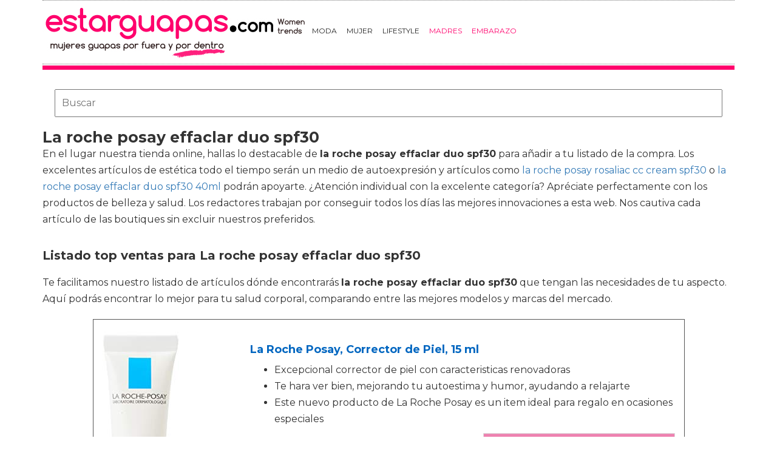

--- FILE ---
content_type: text/html; charset=utf-8
request_url: https://www.estarguapas.com/belleza/la-roche-posay-effaclar-duo-spf30/
body_size: 9880
content:

<!DOCTYPE html>
<html lang="es">
    <head>
        <link rel="icon" type="image/png" href="/static/img/favicon.ico">
        <meta charset="utf-8">
        <title>Comprar la roche posay effaclar duo spf30 🥇 【 desde 13.75 € 】 | Estarguapas</title>
        <meta name="geo.region" content="">
        <meta name="theme-color" content="#3c3c3c">
        
        <link href='https://fonts.googleapis.com/css?family=Montserrat:400,700' rel='stylesheet' type='text/css'>
        <link rel="stylesheet" href="https://maxcdn.bootstrapcdn.com/bootstrap/3.3.5/css/bootstrap.min.css" integrity="sha512-dTfge/zgoMYpP7QbHy4gWMEGsbsdZeCXz7irItjcC3sPUFtf0kuFbDz/ixG7ArTxmDjLXDmezHubeNikyKGVyQ==" crossorigin="anonymous">
        <link rel="stylesheet" type="text/css" href="/static/css/base.css?v=3.9">
        <meta content="width=device-width, minimum-scale=1, maximum-scale=1" name="viewport">
        <meta name="format-detection" content="telephone=no">
        
        
        
        
        
  <link rel="stylesheet" type="text/css" href="/static/css/anews.css?v=3.9">
  <meta name="Description" content="">
  <meta name="Keywords" content="">
  
  <script type='application/ld+json'>[{"@context":"https://schema.org","@type":"BreadcrumbList","itemListElement":[{"@type":"ListItem","position":1,"name":"🔴 Revista Mujeres","item":"https://www.estarguapas.com/"},{"@type":"ListItem","position":2,"name":"🔴 Productos de belleza","item":"https://www.estarguapas.com/belleza/"},{"@type":"ListItem","position":3,"name":"🔴 La roche posay effaclar duo spf30","item":"https://www.estarguapas.com/belleza/la-roche-posay-effaclar-duo-spf30/"}]}]</script>

        <script>
           (function(i,s,o,g,r,a,m){i['GoogleAnalyticsObject']=r;i[r]=i[r]||function(){
           (i[r].q=i[r].q||[]).push(arguments)},i[r].l=1*new Date();a=s.createElement(o),
           m=s.getElementsByTagName(o)[0];a.async=1;a.src=g;m.parentNode.insertBefore(a,m)
           })(window,document,'script','//www.google-analytics.com/analytics.js','ga');
         
           ga('create', 'UA-18697816-5', 'auto');
           ga('require', 'displayfeatures');
           ga('send', 'pageview');
        </script>

        <!-- Google Tag Manager -->
        <script>(function(w,d,s,l,i){w[l]=w[l]||[];w[l].push({'gtm.start':
        new Date().getTime(),event:'gtm.js'});var f=d.getElementsByTagName(s)[0],
        j=d.createElement(s),dl=l!='dataLayer'?'&l='+l:'';j.async=true;j.src=
        'https://www.googletagmanager.com/gtm.js?id='+i+dl;f.parentNode.insertBefore(j,f);
        })(window,document,'script','dataLayer','GTM-W234BN');</script>
        <!-- End Google Tag Manager -->



        <link rel="manifest" href="/static/manifest.json">
        <script src="https://ajax.googleapis.com/ajax/libs/jquery/3.2.1/jquery.min.js"></script>

    </head>
    <body >
      <!-- Google Tag Manager (noscript) -->
      <noscript><iframe src="https://www.googletagmanager.com/ns.html?id=GTM-W234BN"
      height="0" width="0" style="display:none;visibility:hidden"></iframe></noscript>
      <!-- End Google Tag Manager (noscript) -->
    
    <div id="Skin-Antevenio">
      <div class="container">
        <div id="general">
            <div id="header">
            
                
                <nav class="navbar navbar-default">
                  <div class="container-fluid">
                    <div class="logobrand">
                       <a class="navbar-brand" href="/">
                        <img loading="lazy" class="imglogo" src="/static/img/estarguapas_logo.png" alt="Estarguapas - Belleza y cuidado personal" title="Estarguapas - Belleza y cuidado personal">
                      </a>
                    </div>
                    <div class="navbar-header">
                      <button type="button" class="navbar-toggle collapsed" data-toggle="collapse" data-target="#bs-example-navbar-collapse-1" aria-expanded="false">
                        <span class="sr-only">Toggle navigation</span>
                        <span class="icon-bar"></span>
                        <span class="icon-bar"></span>
                        <span class="icon-bar"></span>
                      </button>
                    </div>

                    <div class="collapse navbar-collapse" id="bs-example-navbar-collapse-1">
                      <ul class="nav navbar-nav">
                          
                          <li>
                              
                                <a href="/category/moda" title="Moda">Moda</a>
                              
                          </li>
                          
                          <li>
                              
                                <a href="/category/mujer" title="Mujer">Mujer</a>
                              
                          </li>
                          
                          <li>
                              
                                <a href="/category/estilo-de-vida" title="LifeStyle">LifeStyle</a>
                              
                          </li>
                          
                          <li>
                              
                                <a href="https://www.soloparamadres.com" title="Madres" style="color:#FF006C" target="_blank">Madres</a>
                              
                          </li>
                          
                          <li>
                              
                                <a href="https://www.mujerfertil.es" title="Embarazo" style="color:#FF006C" target="_blank">Embarazo</a>
                              
                          </li>
                          
                      </ul>
                      </div>
                  </div>
                  
                </nav>
                
                
              </div>
              <img loading="lazy" src="/static/img/barra.jpg" class="barra_cab" title="barra head" alt="barra head">
            
            <div id="content" >
                
  <div class="row">
    <div class="description col-xs-12 col-md-12">
      <form class="navbar-form navbar-left" action="/belleza-search/" method="post" style="width:100%;padding: 20px;"><input type='hidden' name='csrfmiddlewaretoken' value='pUAQZi5xMAncfM8BLxBI46nRbDAbfeuzU4VP2ZGT7bSRN57oRjKQCkYqEb6DcBQg' />
          <input type="text" name="searchbox" class="search-query span2" placeholder="Buscar" maxlength="100" required="" id="id_searchbox" style="width:100%;padding:10px;">
      </form>
      <h1>La roche posay effaclar duo spf30</h1>

      <div id="intro">
      
        <p>En el lugar nuestra tienda online, hallas lo destacable de <strong>la roche posay effaclar duo spf30</strong> para añadir a tu listado de la compra. Los excelentes artículos de estética todo el tiempo serán un medio de autoexpresión y artículos como <a href='/belleza/la-roche-posay-rosaliac-cc-cream-spf30/' title='la roche posay rosaliac cc cream spf30'>la roche posay rosaliac cc cream spf30</a> o <a href='/belleza/la-roche-posay-effaclar-duo-spf30-40ml/' title='la roche posay effaclar duo spf30 40ml'>la roche posay effaclar duo spf30 40ml</a> podrán apoyarte. ¿Atención individual con la excelente categoría? Apréciate perfectamente con los productos de belleza y salud. Los redactores trabajan por conseguir todos los días las mejores innovaciones a esta web. Nos cautiva cada artículo de las boutiques sin excluir nuestros preferidos.</p>
      
      </div>

      <h2>Listado top ventas para La roche posay effaclar duo spf30</h2>
      <div id="listado">
      
        <p>Te facilitamos nuestro listado de artículos dónde encontrarás <strong>la roche posay effaclar duo spf30</strong> que tengan las necesidades de tu aspecto. Aquí podrás encontrar lo mejor para tu salud corporal, comparando entre las mejores modelos y marcas del mercado.</p>
      
      </div>
      
      <div class="row lalala" lelele="aHR0cHM6Ly93d3cuYW1hem9uLmVzL2RwL0IwN0hXUzVTUks/dGFnPWVzdGFyZ3VhcGFzLTIx">
        <div class="products col-xs-12 col-md-offset-1 col-md-10">
          <div class="row product">
            <div class="col-xs-12 col-md-12">
              <div class="row">
                <div class="col-xs-12 col-md-3">
                  <img src="/pics/2020/09/28/la-roche-posay-corrector-de-piel-15-ml-28320.jpg" title="La Roche Posay, Corrector de Piel, 15 ml" alt="La Roche Posay, Corrector de Piel, 15 ml"> 
                </div> 
                <div class="col-xs-12 col-md-9">
                  <h3>La Roche Posay, Corrector de Piel, 15 ml</h3> 
                  <div><ul><li>Excepcional corrector de piel con caracteristicas renovadoras</li><li>Te hara ver bien, mejorando tu autoestima y humor, ayudando a relajarte</li><li>Este nuevo producto de La Roche Posay es un item ideal para regalo en ocasiones especiales</li></ul></div>
                  <div style="text-align:right;">
                  
                    <div class="comprar"><i class="fas fa-shopping-cart"></i> Ver precios en Amazon</div>
                  </div>
                </div> 
              </div> 
            </div> 
          </div> 
        </div>
      </div>
      
      <div class="row lalala" lelele="aHR0cHM6Ly93d3cuYW1hem9uLmVzL2RwL0IwN0dZMVRXOVQ/dGFnPWVzdGFyZ3VhcGFzLTIx">
        <div class="products col-xs-12 col-md-offset-1 col-md-10">
          <div class="row product">
            <div class="col-xs-12 col-md-12">
              <div class="row">
                <div class="col-xs-12 col-md-3">
                  <img src="/pics/2020/09/28/lrp-effaclar-duoeffaclar-gel-300ml-28319.jpg" title="LRP Effaclar Duo+Effaclar Gel 300ml" alt="LRP Effaclar Duo+Effaclar Gel 300ml"> 
                </div> 
                <div class="col-xs-12 col-md-9">
                  <h3>LRP Effaclar Duo+Effaclar Gel 300ml</h3> 
                  <div><ul></ul></div>
                  <div style="text-align:right;">
                  
                    <div class="comprar"><i class="fas fa-shopping-cart"></i> Ver precios en Amazon</div>
                  </div>
                </div> 
              </div> 
            </div> 
          </div> 
        </div>
      </div>
      
      <div class="row lalala" lelele="aHR0cHM6Ly93d3cuYW1hem9uLmVzL2RwL0IwNzFIRlNQTE4/dGFnPWVzdGFyZ3VhcGFzLTIx">
        <div class="products col-xs-12 col-md-offset-1 col-md-10">
          <div class="row product">
            <div class="col-xs-12 col-md-12">
              <div class="row">
                <div class="col-xs-12 col-md-3">
                  <img src="/pics/2020/09/28/effaclar-duo-tto-corrector-desincrustante-28318.jpg" title="EFFACLAR DUO TTO CORRECTOR DESINCRUSTANTE" alt="EFFACLAR DUO TTO CORRECTOR DESINCRUSTANTE"> 
                </div> 
                <div class="col-xs-12 col-md-9">
                  <h3>EFFACLAR DUO TTO CORRECTOR DESINCRUSTANTE</h3> 
                  <div><ul><li>La Roche Posay Effaclar Duo Tto Corrector Des reduce las imperfecciones severas. Además, desincustra los poros dilatados y previene la aparición de marcas. Excelente base de maquillaje.</li></ul></div>
                  <div style="text-align:right;">
                  
                    <div class="comprar"><i class="fas fa-shopping-cart"></i> Ver precios en Amazon</div>
                  </div>
                </div> 
              </div> 
            </div> 
          </div> 
        </div>
      </div>
      
      <div class="row lalala" lelele="aHR0cHM6Ly93d3cuYW1hem9uLmVzL2RwL0IwNlhYV1RCMUM/dGFnPWVzdGFyZ3VhcGFzLTIx">
        <div class="products col-xs-12 col-md-offset-1 col-md-10">
          <div class="row product">
            <div class="col-xs-12 col-md-12">
              <div class="row">
                <div class="col-xs-12 col-md-3">
                  <img src="/pics/2020/09/28/la-roche-posay-tratamiento-anti-imperfecciones-effaclar-duo-spf30-la-roche-posay-28317.jpg" title="La Roche-Posay - Tratamiento anti-imperfecciones effaclar duo spf30 la roche posay" alt="La Roche-Posay - Tratamiento anti-imperfecciones effaclar duo spf30 la roche posay"> 
                </div> 
                <div class="col-xs-12 col-md-9">
                  <h3>La Roche-Posay - Tratamiento anti-imperfecciones effaclar duo spf30 la roche posay</h3> 
                  <div><ul><li>Roche Posay Effaclar</li><li>Roche Posay Effaclar</li></ul></div>
                  <div style="text-align:right;">
                  
                    <div class="comprar"><i class="fas fa-shopping-cart"></i> Ver precios en Amazon</div>
                  </div>
                </div> 
              </div> 
            </div> 
          </div> 
        </div>
      </div>
      
      <div class="row lalala" lelele="aHR0cHM6Ly93d3cuYW1hem9uLmVzL2RwL0IwN0Y0N0hZVFA/dGFnPWVzdGFyZ3VhcGFzLTIx">
        <div class="products col-xs-12 col-md-offset-1 col-md-10">
          <div class="row product">
            <div class="col-xs-12 col-md-12">
              <div class="row">
                <div class="col-xs-12 col-md-3">
                  <img src="/pics/2020/09/28/la-roche-posay-crema-corporal-60-g-28316.jpg" title="La Roche Posay Crema Corporal 60 g" alt="La Roche Posay Crema Corporal 60 g"> 
                </div> 
                <div class="col-xs-12 col-md-9">
                  <h3>La Roche Posay Crema Corporal 60 g</h3> 
                  <div><ul><li>Cuida tu piel ofreciendo una extraordinaria hidratación</li><li>Sensación suave y textura cremosa</li><li>Producto para tu cuidado personal, fabricado en España</li></ul></div>
                  <div style="text-align:right;">
                  
                    <div class="comprar"><i class="fas fa-shopping-cart"></i> Ver precios en Amazon</div>
                  </div>
                </div> 
              </div> 
            </div> 
          </div> 
        </div>
      </div>
      
      <div class="row lalala" lelele="aHR0cHM6Ly93d3cuYW1hem9uLmVzL2RwL0IwN0g4RzhLQzI/dGFnPWVzdGFyZ3VhcGFzLTIx">
        <div class="products col-xs-12 col-md-offset-1 col-md-10">
          <div class="row product">
            <div class="col-xs-12 col-md-12">
              <div class="row">
                <div class="col-xs-12 col-md-3">
                  <img src="/pics/2020/09/28/effaclar-duo-spf30-soin-anti-imperfections-correcteur-desincrustant-anti-marques-anti-uv-28315.jpg" title="Effaclar duo [+] spf30 soin anti-imperfections, correcteur désincrustant, anti-marques, anti-uv" alt="Effaclar duo [+] spf30 soin anti-imperfections, correcteur désincrustant, anti-marques, anti-uv"> 
                </div> 
                <div class="col-xs-12 col-md-9">
                  <h3>Effaclar duo [+] spf30 soin anti-imperfections, correcteur désincrustant, anti-marques, anti-uv</h3> 
                  <div><ul></ul></div>
                  <div style="text-align:right;">
                  
                    <div class="comprar"><i class="fas fa-shopping-cart"></i> Ver precios en Amazon</div>
                  </div>
                </div> 
              </div> 
            </div> 
          </div> 
        </div>
      </div>
      
      <div class="row lalala" lelele="aHR0cHM6Ly93d3cuYW1hem9uLmVzL2RwL0IwMFlCSEpUMlM/dGFnPWVzdGFyZ3VhcGFzLTIx">
        <div class="products col-xs-12 col-md-offset-1 col-md-10">
          <div class="row product">
            <div class="col-xs-12 col-md-12">
              <div class="row">
                <div class="col-xs-12 col-md-3">
                  <img src="/pics/2020/09/28/roche-posay-effaclar-k-cr-30ml-16293.jpg" title="ROCHE POSAY - EFFACLAR K CR 30ML" alt="ROCHE POSAY - EFFACLAR K CR 30ML"> 
                </div> 
                <div class="col-xs-12 col-md-9">
                  <h3>ROCHE POSAY - EFFACLAR K CR 30ML</h3> 
                  <div><ul><li>Combina micro exfoliante LHA con antioxidante, anti sebo complejo</li><li>Absorbe rápidamente la textura ultra fresca y no aceitosa del aguagel</li><li>Transforma y refina la textura de la piel</li><li>Evita la obstrucción repetida de los poros</li></ul></div>
                  <div style="text-align:right;">
                  
                    <div class="comprar"><i class="fas fa-shopping-cart"></i> Ver precios en Amazon</div>
                  </div>
                </div> 
              </div> 
            </div> 
          </div> 
        </div>
      </div>
      
      <div class="row lalala" lelele="aHR0cHM6Ly93d3cuYW1hem9uLmVzL2RwL0IwMEhWVjJHNVM/dGFnPWVzdGFyZ3VhcGFzLTIx">
        <div class="products col-xs-12 col-md-offset-1 col-md-10">
          <div class="row product">
            <div class="col-xs-12 col-md-12">
              <div class="row">
                <div class="col-xs-12 col-md-3">
                  <img src="/pics/2020/09/28/la-roche-posay-effaclar-duo-crema-40ml-13737.jpg" title="La Roche-Posay Effaclar Duo+ - Crema, 40ml" alt="La Roche-Posay Effaclar Duo+ - Crema, 40ml"> 
                </div> 
                <div class="col-xs-12 col-md-9">
                  <h3>La Roche-Posay Effaclar Duo+ - Crema, 40ml</h3> 
                  <div><ul><li>Reduce las imperfecciones severas.</li><li>Desincrusta los poros dilatados.</li><li>Lucha contra la aparición de marcas.</li><li>Hipoalergénico.</li><li>Sin parabenes.</li></ul></div>
                  <div style="text-align:right;">
                  
                    <div class="comprar"><i class="fas fa-shopping-cart"></i> Ver precios en Amazon</div>
                  </div>
                </div> 
              </div> 
            </div> 
          </div> 
        </div>
      </div>
      
      <div class="row lalala" lelele="aHR0cHM6Ly93d3cuYW1hem9uLmVzL2RwL0IwMDBYUlQzR1c/dGFnPWVzdGFyZ3VhcGFzLTIx">
        <div class="products col-xs-12 col-md-offset-1 col-md-10">
          <div class="row product">
            <div class="col-xs-12 col-md-12">
              <div class="row">
                <div class="col-xs-12 col-md-3">
                  <img src="/pics/2020/09/28/la-roche-posay-crema-correctora-y-anti-imperfecciones-piel-madura-normal-seca-15-ml-9805.jpg" title="La Roche-Posay, Crema correctora y anti-imperfecciones (piel madura, normal, seca) - 15 ml." alt="La Roche-Posay, Crema correctora y anti-imperfecciones (piel madura, normal, seca) - 15 ml."> 
                </div> 
                <div class="col-xs-12 col-md-9">
                  <h3>La Roche-Posay, Crema correctora y anti-imperfecciones (piel madura, normal, seca) - 15 ml.</h3> 
                  <div><ul><li>De la marca La Roche-Posay</li></ul></div>
                  <div style="text-align:right;">
                  
                    <div class="comprar"><i class="fas fa-shopping-cart"></i> Ver precios en Amazon</div>
                  </div>
                </div> 
              </div> 
            </div> 
          </div> 
        </div>
      </div>
      
      <div class="row lalala" lelele="aHR0cHM6Ly93d3cuYW1hem9uLmVzL2RwL0IwMUdIQjBLS0s/dGFnPWVzdGFyZ3VhcGFzLTIx">
        <div class="products col-xs-12 col-md-offset-1 col-md-10">
          <div class="row product">
            <div class="col-xs-12 col-md-12">
              <div class="row">
                <div class="col-xs-12 col-md-3">
                  <img src="/pics/2020/09/28/la-roche-posay-effaclar-duo-unifiant-soin-teinte-medium-40-ml-2391.jpg" title="La Roche Posay Effaclar Duo Unifiant Soin Teinté Medium - 40 ml" alt="La Roche Posay Effaclar Duo Unifiant Soin Teinté Medium - 40 ml"> 
                </div> 
                <div class="col-xs-12 col-md-9">
                  <h3>La Roche Posay Effaclar Duo Unifiant Soin Teinté Medium - 40 ml</h3> 
                  <div><ul><li>Un producto de la marca La Roche-Posay</li><li>Tipo de producto - Cuidado unificante</li><li>Producto pensado para cualquier persona, ya sea hombre o mujer</li></ul></div>
                  <div style="text-align:right;">
                  
                    <div class="comprar"><i class="fas fa-shopping-cart"></i> Ver precios en Amazon</div>
                  </div>
                </div> 
              </div> 
            </div> 
          </div> 
        </div>
      </div>
      

      
      <div class="row lalala" lelele="[base64]">
        <div class="products col-xs-12 col-md-offset-1 col-md-10">
          <div class="row product">
            <div class="col-xs-12 col-md-12">
              <div class="row">
                <div class="col-xs-12 col-md-3">
                  <img src="/pics/2021/10/11/pierre-roche-1219360.jpg" title="Pierre Roche -" alt="Pierre Roche -"> 
                </div> 
                <div class="col-xs-12 col-md-9">
                  <h3>Pierre Roche -</h3> 
                  <div>Pierre Roche - Gris Disponible en talla para hombre. EU M.</div>
                  <div style="text-align:right;">
                    <div class="comprar"><i class="fas fa-shopping-cart"></i> Ver precios en Spartoo</div>
                  </div>
                </div> 
              </div> 
            </div> 
          </div> 
        </div>
      </div>
      
      <div class="row lalala" lelele="[base64]">
        <div class="products col-xs-12 col-md-offset-1 col-md-10">
          <div class="row product">
            <div class="col-xs-12 col-md-12">
              <div class="row">
                <div class="col-xs-12 col-md-3">
                  <img src="/pics/2021/10/11/pierre-roche-1219356.jpg" title="Pierre Roche -" alt="Pierre Roche -"> 
                </div> 
                <div class="col-xs-12 col-md-9">
                  <h3>Pierre Roche -</h3> 
                  <div>Pierre Roche - Negro Disponible en talla para hombre. EU M.</div>
                  <div style="text-align:right;">
                    <div class="comprar"><i class="fas fa-shopping-cart"></i> Ver precios en Spartoo</div>
                  </div>
                </div> 
              </div> 
            </div> 
          </div> 
        </div>
      </div>
      
      <div class="row lalala" lelele="[base64]">
        <div class="products col-xs-12 col-md-offset-1 col-md-10">
          <div class="row product">
            <div class="col-xs-12 col-md-12">
              <div class="row">
                <div class="col-xs-12 col-md-3">
                  <img src="/pics/2021/10/11/pierre-roche-1219365.jpg" title="Pierre Roche -" alt="Pierre Roche -"> 
                </div> 
                <div class="col-xs-12 col-md-9">
                  <h3>Pierre Roche -</h3> 
                  <div>Pierre Roche - Azul Disponible en talla para hombre. EU L.</div>
                  <div style="text-align:right;">
                    <div class="comprar"><i class="fas fa-shopping-cart"></i> Ver precios en Spartoo</div>
                  </div>
                </div> 
              </div> 
            </div> 
          </div> 
        </div>
      </div>
      
      <div class="row lalala" lelele="[base64]">
        <div class="products col-xs-12 col-md-offset-1 col-md-10">
          <div class="row product">
            <div class="col-xs-12 col-md-12">
              <div class="row">
                <div class="col-xs-12 col-md-3">
                  <img src="/pics/2021/10/11/pierre-roche-1219357.jpg" title="Pierre Roche -" alt="Pierre Roche -"> 
                </div> 
                <div class="col-xs-12 col-md-9">
                  <h3>Pierre Roche -</h3> 
                  <div>Pierre Roche - Negro Disponible en talla para hombre. EU L.</div>
                  <div style="text-align:right;">
                    <div class="comprar"><i class="fas fa-shopping-cart"></i> Ver precios en Spartoo</div>
                  </div>
                </div> 
              </div> 
            </div> 
          </div> 
        </div>
      </div>
      
      <div class="row lalala" lelele="[base64]">
        <div class="products col-xs-12 col-md-offset-1 col-md-10">
          <div class="row product">
            <div class="col-xs-12 col-md-12">
              <div class="row">
                <div class="col-xs-12 col-md-3">
                  <img src="/pics/2021/10/11/pierre-roche-1219358.jpg" title="Pierre Roche -" alt="Pierre Roche -"> 
                </div> 
                <div class="col-xs-12 col-md-9">
                  <h3>Pierre Roche -</h3> 
                  <div>Pierre Roche - Negro Disponible en talla para hombre. EU XL.</div>
                  <div style="text-align:right;">
                    <div class="comprar"><i class="fas fa-shopping-cart"></i> Ver precios en Spartoo</div>
                  </div>
                </div> 
              </div> 
            </div> 
          </div> 
        </div>
      </div>
      
      <div class="row lalala" lelele="[base64]">
        <div class="products col-xs-12 col-md-offset-1 col-md-10">
          <div class="row product">
            <div class="col-xs-12 col-md-12">
              <div class="row">
                <div class="col-xs-12 col-md-3">
                  <img src="/pics/2021/10/11/pierre-roche-1219366.jpg" title="Pierre Roche -" alt="Pierre Roche -"> 
                </div> 
                <div class="col-xs-12 col-md-9">
                  <h3>Pierre Roche -</h3> 
                  <div>Pierre Roche - Azul Disponible en talla para hombre. EU XL.</div>
                  <div style="text-align:right;">
                    <div class="comprar"><i class="fas fa-shopping-cart"></i> Ver precios en Spartoo</div>
                  </div>
                </div> 
              </div> 
            </div> 
          </div> 
        </div>
      </div>
      
      <div class="row lalala" lelele="[base64]">
        <div class="products col-xs-12 col-md-offset-1 col-md-10">
          <div class="row product">
            <div class="col-xs-12 col-md-12">
              <div class="row">
                <div class="col-xs-12 col-md-3">
                  <img src="/pics/2021/10/18/pierre-roche-1637923.jpg" title="Pierre Roche -" alt="Pierre Roche -"> 
                </div> 
                <div class="col-xs-12 col-md-9">
                  <h3>Pierre Roche -</h3> 
                  <div>Pierre Roche - Gris Disponible en talla para hombre. EU XXL.</div>
                  <div style="text-align:right;">
                    <div class="comprar"><i class="fas fa-shopping-cart"></i> Ver precios en Spartoo</div>
                  </div>
                </div> 
              </div> 
            </div> 
          </div> 
        </div>
      </div>
      
      <div class="row lalala" lelele="[base64]">
        <div class="products col-xs-12 col-md-offset-1 col-md-10">
          <div class="row product">
            <div class="col-xs-12 col-md-12">
              <div class="row">
                <div class="col-xs-12 col-md-3">
                  <img src="/pics/2021/10/18/pierre-roche-1637924.jpg" title="Pierre Roche -" alt="Pierre Roche -"> 
                </div> 
                <div class="col-xs-12 col-md-9">
                  <h3>Pierre Roche -</h3> 
                  <div>Pierre Roche - Gris Disponible en talla para hombre. EU M.</div>
                  <div style="text-align:right;">
                    <div class="comprar"><i class="fas fa-shopping-cart"></i> Ver precios en Spartoo</div>
                  </div>
                </div> 
              </div> 
            </div> 
          </div> 
        </div>
      </div>
      
      <div class="row lalala" lelele="[base64]">
        <div class="products col-xs-12 col-md-offset-1 col-md-10">
          <div class="row product">
            <div class="col-xs-12 col-md-12">
              <div class="row">
                <div class="col-xs-12 col-md-3">
                  <img src="/pics/2021/10/18/pierre-roche-1637925.jpg" title="Pierre Roche -" alt="Pierre Roche -"> 
                </div> 
                <div class="col-xs-12 col-md-9">
                  <h3>Pierre Roche -</h3> 
                  <div>Pierre Roche - Gris Disponible en talla para hombre. EU L.</div>
                  <div style="text-align:right;">
                    <div class="comprar"><i class="fas fa-shopping-cart"></i> Ver precios en Spartoo</div>
                  </div>
                </div> 
              </div> 
            </div> 
          </div> 
        </div>
      </div>
      
      <div class="row lalala" lelele="[base64]">
        <div class="products col-xs-12 col-md-offset-1 col-md-10">
          <div class="row product">
            <div class="col-xs-12 col-md-12">
              <div class="row">
                <div class="col-xs-12 col-md-3">
                  <img src="/pics/2021/10/18/pierre-roche-1637926.jpg" title="Pierre Roche -" alt="Pierre Roche -"> 
                </div> 
                <div class="col-xs-12 col-md-9">
                  <h3>Pierre Roche -</h3> 
                  <div>Pierre Roche - Gris Disponible en talla para hombre. EU XL.</div>
                  <div style="text-align:right;">
                    <div class="comprar"><i class="fas fa-shopping-cart"></i> Ver precios en Spartoo</div>
                  </div>
                </div> 
              </div> 
            </div> 
          </div> 
        </div>
      </div>
      
      <div class="row lalala" lelele="[base64]">
        <div class="products col-xs-12 col-md-offset-1 col-md-10">
          <div class="row product">
            <div class="col-xs-12 col-md-12">
              <div class="row">
                <div class="col-xs-12 col-md-3">
                  <img src="/pics/2021/10/18/pierre-roche-1637927.jpg" title="Pierre Roche -" alt="Pierre Roche -"> 
                </div> 
                <div class="col-xs-12 col-md-9">
                  <h3>Pierre Roche -</h3> 
                  <div>Pierre Roche - Azul Disponible en talla para hombre. EU XXL.</div>
                  <div style="text-align:right;">
                    <div class="comprar"><i class="fas fa-shopping-cart"></i> Ver precios en Spartoo</div>
                  </div>
                </div> 
              </div> 
            </div> 
          </div> 
        </div>
      </div>
      
      <div class="row lalala" lelele="[base64]">
        <div class="products col-xs-12 col-md-offset-1 col-md-10">
          <div class="row product">
            <div class="col-xs-12 col-md-12">
              <div class="row">
                <div class="col-xs-12 col-md-3">
                  <img src="/pics/2021/10/11/pierre-roche-1219359.jpg" title="Pierre Roche -" alt="Pierre Roche -"> 
                </div> 
                <div class="col-xs-12 col-md-9">
                  <h3>Pierre Roche -</h3> 
                  <div>Pierre Roche - Gris Disponible en talla para hombre. EU XXL.</div>
                  <div style="text-align:right;">
                    <div class="comprar"><i class="fas fa-shopping-cart"></i> Ver precios en Spartoo</div>
                  </div>
                </div> 
              </div> 
            </div> 
          </div> 
        </div>
      </div>
      
      <div class="row lalala" lelele="[base64]">
        <div class="products col-xs-12 col-md-offset-1 col-md-10">
          <div class="row product">
            <div class="col-xs-12 col-md-12">
              <div class="row">
                <div class="col-xs-12 col-md-3">
                  <img src="/pics/2021/10/11/pierre-roche-1219355.jpg" title="Pierre Roche -" alt="Pierre Roche -"> 
                </div> 
                <div class="col-xs-12 col-md-9">
                  <h3>Pierre Roche -</h3> 
                  <div>Pierre Roche - Negro Disponible en talla para hombre. EU XXL.</div>
                  <div style="text-align:right;">
                    <div class="comprar"><i class="fas fa-shopping-cart"></i> Ver precios en Spartoo</div>
                  </div>
                </div> 
              </div> 
            </div> 
          </div> 
        </div>
      </div>
      
      <div class="row lalala" lelele="[base64]">
        <div class="products col-xs-12 col-md-offset-1 col-md-10">
          <div class="row product">
            <div class="col-xs-12 col-md-12">
              <div class="row">
                <div class="col-xs-12 col-md-3">
                  <img src="/pics/2021/10/11/pierre-roche-1219361.jpg" title="Pierre Roche -" alt="Pierre Roche -"> 
                </div> 
                <div class="col-xs-12 col-md-9">
                  <h3>Pierre Roche -</h3> 
                  <div>Pierre Roche - Gris Disponible en talla para hombre. EU L.</div>
                  <div style="text-align:right;">
                    <div class="comprar"><i class="fas fa-shopping-cart"></i> Ver precios en Spartoo</div>
                  </div>
                </div> 
              </div> 
            </div> 
          </div> 
        </div>
      </div>
      
      <div class="row lalala" lelele="[base64]">
        <div class="products col-xs-12 col-md-offset-1 col-md-10">
          <div class="row product">
            <div class="col-xs-12 col-md-12">
              <div class="row">
                <div class="col-xs-12 col-md-3">
                  <img src="/pics/2021/10/18/pierre-roche-1637928.jpg" title="Pierre Roche -" alt="Pierre Roche -"> 
                </div> 
                <div class="col-xs-12 col-md-9">
                  <h3>Pierre Roche -</h3> 
                  <div>Pierre Roche - Azul Disponible en talla para hombre. EU M.</div>
                  <div style="text-align:right;">
                    <div class="comprar"><i class="fas fa-shopping-cart"></i> Ver precios en Spartoo</div>
                  </div>
                </div> 
              </div> 
            </div> 
          </div> 
        </div>
      </div>
      
      <div class="row lalala" lelele="[base64]">
        <div class="products col-xs-12 col-md-offset-1 col-md-10">
          <div class="row product">
            <div class="col-xs-12 col-md-12">
              <div class="row">
                <div class="col-xs-12 col-md-3">
                  <img src="/pics/2021/10/18/pierre-roche-1637929.jpg" title="Pierre Roche -" alt="Pierre Roche -"> 
                </div> 
                <div class="col-xs-12 col-md-9">
                  <h3>Pierre Roche -</h3> 
                  <div>Pierre Roche - Azul Disponible en talla para hombre. EU L.</div>
                  <div style="text-align:right;">
                    <div class="comprar"><i class="fas fa-shopping-cart"></i> Ver precios en Spartoo</div>
                  </div>
                </div> 
              </div> 
            </div> 
          </div> 
        </div>
      </div>
      
      <div class="row lalala" lelele="[base64]">
        <div class="products col-xs-12 col-md-offset-1 col-md-10">
          <div class="row product">
            <div class="col-xs-12 col-md-12">
              <div class="row">
                <div class="col-xs-12 col-md-3">
                  <img src="/pics/2021/10/18/pierre-roche-1637930.jpg" title="Pierre Roche -" alt="Pierre Roche -"> 
                </div> 
                <div class="col-xs-12 col-md-9">
                  <h3>Pierre Roche -</h3> 
                  <div>Pierre Roche - Azul Disponible en talla para hombre. EU XL.</div>
                  <div style="text-align:right;">
                    <div class="comprar"><i class="fas fa-shopping-cart"></i> Ver precios en Spartoo</div>
                  </div>
                </div> 
              </div> 
            </div> 
          </div> 
        </div>
      </div>
      
      <div class="row lalala" lelele="[base64]">
        <div class="products col-xs-12 col-md-offset-1 col-md-10">
          <div class="row product">
            <div class="col-xs-12 col-md-12">
              <div class="row">
                <div class="col-xs-12 col-md-3">
                  <img src="/pics/2021/10/11/pierre-roche-1219363.jpg" title="Pierre Roche -" alt="Pierre Roche -"> 
                </div> 
                <div class="col-xs-12 col-md-9">
                  <h3>Pierre Roche -</h3> 
                  <div>Pierre Roche - Azul Disponible en talla para hombre. EU XXL.</div>
                  <div style="text-align:right;">
                    <div class="comprar"><i class="fas fa-shopping-cart"></i> Ver precios en Spartoo</div>
                  </div>
                </div> 
              </div> 
            </div> 
          </div> 
        </div>
      </div>
      
      <div class="row lalala" lelele="[base64]">
        <div class="products col-xs-12 col-md-offset-1 col-md-10">
          <div class="row product">
            <div class="col-xs-12 col-md-12">
              <div class="row">
                <div class="col-xs-12 col-md-3">
                  <img src="/pics/2021/10/11/pierre-roche-1219364.jpg" title="Pierre Roche -" alt="Pierre Roche -"> 
                </div> 
                <div class="col-xs-12 col-md-9">
                  <h3>Pierre Roche -</h3> 
                  <div>Pierre Roche - Azul Disponible en talla para hombre. EU M.</div>
                  <div style="text-align:right;">
                    <div class="comprar"><i class="fas fa-shopping-cart"></i> Ver precios en Spartoo</div>
                  </div>
                </div> 
              </div> 
            </div> 
          </div> 
        </div>
      </div>
      
      <div class="row lalala" lelele="[base64]">
        <div class="products col-xs-12 col-md-offset-1 col-md-10">
          <div class="row product">
            <div class="col-xs-12 col-md-12">
              <div class="row">
                <div class="col-xs-12 col-md-3">
                  <img src="/pics/2021/10/11/pierre-roche-1219362.jpg" title="Pierre Roche -" alt="Pierre Roche -"> 
                </div> 
                <div class="col-xs-12 col-md-9">
                  <h3>Pierre Roche -</h3> 
                  <div>Pierre Roche - Gris Disponible en talla para hombre. EU XL.</div>
                  <div style="text-align:right;">
                    <div class="comprar"><i class="fas fa-shopping-cart"></i> Ver precios en Spartoo</div>
                  </div>
                </div> 
              </div> 
            </div> 
          </div> 
        </div>
      </div>
      



      <h2>Imágenes de La roche posay effaclar duo spf30</h2>
      <div id="galeria">
      
        <p>Aquí te mostramos una agrupación de imágenes de <strong>la roche posay effaclar duo spf30</strong> para que te formes una idea y puedas seleccionar entre todos los tipos de cosmético. Pincha con el ratón en en una de las fotos para ver la ficha completa del producto y su valor.</p>
      
      </div>
      
      
      <div class="row">
        <div class="products col-xs-12 col-md-offset-1 col-md-10">
          <div class="row product">
            <div class="col-xs-6 col-md-3 lalala" lelele="aHR0cHM6Ly93d3cuYW1hem9uLmVzL2RwL0IwN0hXUzVTUks/dGFnPWVzdGFyZ3VhcGFzLTIx">
              <img src="/pics/2020/09/28/la-roche-posay-corrector-de-piel-15-ml-28320.jpg" title="La Roche Posay, Corrector de Piel, 15 ml" alt="La Roche Posay, Corrector de Piel, 15 ml"> 
            </div> 
            
            <div class="col-xs-6 col-md-3 lalala" lelele="aHR0cHM6Ly93d3cuYW1hem9uLmVzL2RwL0IwN0hXUzVTUks/dGFnPWVzdGFyZ3VhcGFzLTIx">
              <img src="/pics/2020/09/28/la-roche-posay-corrector-de-piel-15-ml-28320-2.jpg" title="La Roche Posay, Corrector de Piel, 15 ml" alt="La Roche Posay, Corrector de Piel, 15 ml"> 
            </div> 
            
            
            <div class="col-xs-6 col-md-3 lalala" lelele="aHR0cHM6Ly93d3cuYW1hem9uLmVzL2RwL0IwN0hXUzVTUks/dGFnPWVzdGFyZ3VhcGFzLTIx">
              <img src="/pics/2020/09/28/la-roche-posay-corrector-de-piel-15-ml-28320-3.jpg" title="La Roche Posay, Corrector de Piel, 15 ml" alt="La Roche Posay, Corrector de Piel, 15 ml"> 
            </div> 
            
            
            <div class="col-xs-6 col-md-3 lalala" lelele="aHR0cHM6Ly93d3cuYW1hem9uLmVzL2RwL0IwN0hXUzVTUks/dGFnPWVzdGFyZ3VhcGFzLTIx">
              <img src="/pics/2020/09/28/la-roche-posay-corrector-de-piel-15-ml-28320-4.jpg" title="La Roche Posay, Corrector de Piel, 15 ml" alt="La Roche Posay, Corrector de Piel, 15 ml"> 
            </div> 
            
            
            <div class="col-xs-6 col-md-3 lalala" lelele="aHR0cHM6Ly93d3cuYW1hem9uLmVzL2RwL0IwN0hXUzVTUks/dGFnPWVzdGFyZ3VhcGFzLTIx">
              <img src="/pics/2020/09/28/la-roche-posay-corrector-de-piel-15-ml-5.jpg" title="La Roche Posay, Corrector de Piel, 15 ml" alt="La Roche Posay, Corrector de Piel, 15 ml"> 
            </div> 
            
          </div> 
        </div>
      </div>
      
      
      
      <div class="row">
        <div class="products col-xs-12 col-md-offset-1 col-md-10">
          <div class="row product">
            <div class="col-xs-6 col-md-3 lalala" lelele="aHR0cHM6Ly93d3cuYW1hem9uLmVzL2RwL0IwN0dZMVRXOVQ/dGFnPWVzdGFyZ3VhcGFzLTIx">
              <img src="/pics/2020/09/28/lrp-effaclar-duoeffaclar-gel-300ml-28319.jpg" title="LRP Effaclar Duo+Effaclar Gel 300ml" alt="LRP Effaclar Duo+Effaclar Gel 300ml"> 
            </div> 
            
            
            
            
          </div> 
        </div>
      </div>
      
      
      
      <div class="row">
        <div class="products col-xs-12 col-md-offset-1 col-md-10">
          <div class="row product">
            <div class="col-xs-6 col-md-3 lalala" lelele="aHR0cHM6Ly93d3cuYW1hem9uLmVzL2RwL0IwNzFIRlNQTE4/dGFnPWVzdGFyZ3VhcGFzLTIx">
              <img src="/pics/2020/09/28/effaclar-duo-tto-corrector-desincrustante-28318.jpg" title="EFFACLAR DUO TTO CORRECTOR DESINCRUSTANTE" alt="EFFACLAR DUO TTO CORRECTOR DESINCRUSTANTE"> 
            </div> 
            
            
            
            
          </div> 
        </div>
      </div>
      
      
      
      <div class="row">
        <div class="products col-xs-12 col-md-offset-1 col-md-10">
          <div class="row product">
            <div class="col-xs-6 col-md-3 lalala" lelele="aHR0cHM6Ly93d3cuYW1hem9uLmVzL2RwL0IwNlhYV1RCMUM/dGFnPWVzdGFyZ3VhcGFzLTIx">
              <img src="/pics/2020/09/28/la-roche-posay-tratamiento-anti-imperfecciones-effaclar-duo-spf30-la-roche-posay-28317.jpg" title="La Roche-Posay - Tratamiento anti-imperfecciones effaclar duo spf30 la roche posay" alt="La Roche-Posay - Tratamiento anti-imperfecciones effaclar duo spf30 la roche posay"> 
            </div> 
            
            <div class="col-xs-6 col-md-3 lalala" lelele="aHR0cHM6Ly93d3cuYW1hem9uLmVzL2RwL0IwNlhYV1RCMUM/dGFnPWVzdGFyZ3VhcGFzLTIx">
              <img src="/pics/2020/09/28/la-roche-posay-tratamiento-anti-imperfecciones-effaclar-duo-spf30-la-roche-posay-28317-2.jpg" title="La Roche-Posay - Tratamiento anti-imperfecciones effaclar duo spf30 la roche posay" alt="La Roche-Posay - Tratamiento anti-imperfecciones effaclar duo spf30 la roche posay"> 
            </div> 
            
            
            <div class="col-xs-6 col-md-3 lalala" lelele="aHR0cHM6Ly93d3cuYW1hem9uLmVzL2RwL0IwNlhYV1RCMUM/dGFnPWVzdGFyZ3VhcGFzLTIx">
              <img src="/pics/2020/09/28/la-roche-posay-tratamiento-anti-imperfecciones-effaclar-duo-spf30-la-roche-posay-28317-3.jpg" title="La Roche-Posay - Tratamiento anti-imperfecciones effaclar duo spf30 la roche posay" alt="La Roche-Posay - Tratamiento anti-imperfecciones effaclar duo spf30 la roche posay"> 
            </div> 
            
            
            <div class="col-xs-6 col-md-3 lalala" lelele="aHR0cHM6Ly93d3cuYW1hem9uLmVzL2RwL0IwNlhYV1RCMUM/dGFnPWVzdGFyZ3VhcGFzLTIx">
              <img src="/pics/2020/09/28/la-roche-posay-tratamiento-anti-imperfecciones-effaclar-duo-spf30-la-roche-posay-28317-4.jpg" title="La Roche-Posay - Tratamiento anti-imperfecciones effaclar duo spf30 la roche posay" alt="La Roche-Posay - Tratamiento anti-imperfecciones effaclar duo spf30 la roche posay"> 
            </div> 
            
            
            <div class="col-xs-6 col-md-3 lalala" lelele="aHR0cHM6Ly93d3cuYW1hem9uLmVzL2RwL0IwNlhYV1RCMUM/dGFnPWVzdGFyZ3VhcGFzLTIx">
              <img src="/pics/2020/09/28/la-roche-posay-tratamiento-anti-imperfecciones-effaclar-duo-spf30-la-roche-posay-5.jpg" title="La Roche-Posay - Tratamiento anti-imperfecciones effaclar duo spf30 la roche posay" alt="La Roche-Posay - Tratamiento anti-imperfecciones effaclar duo spf30 la roche posay"> 
            </div> 
            
          </div> 
        </div>
      </div>
      
      
      
      <div class="row">
        <div class="products col-xs-12 col-md-offset-1 col-md-10">
          <div class="row product">
            <div class="col-xs-6 col-md-3 lalala" lelele="aHR0cHM6Ly93d3cuYW1hem9uLmVzL2RwL0IwN0Y0N0hZVFA/dGFnPWVzdGFyZ3VhcGFzLTIx">
              <img src="/pics/2020/09/28/la-roche-posay-crema-corporal-60-g-28316.jpg" title="La Roche Posay Crema Corporal 60 g" alt="La Roche Posay Crema Corporal 60 g"> 
            </div> 
            
            <div class="col-xs-6 col-md-3 lalala" lelele="aHR0cHM6Ly93d3cuYW1hem9uLmVzL2RwL0IwN0Y0N0hZVFA/dGFnPWVzdGFyZ3VhcGFzLTIx">
              <img src="/pics/2020/09/28/la-roche-posay-crema-corporal-60-g-28316-2.jpg" title="La Roche Posay Crema Corporal 60 g" alt="La Roche Posay Crema Corporal 60 g"> 
            </div> 
            
            
            <div class="col-xs-6 col-md-3 lalala" lelele="aHR0cHM6Ly93d3cuYW1hem9uLmVzL2RwL0IwN0Y0N0hZVFA/dGFnPWVzdGFyZ3VhcGFzLTIx">
              <img src="/pics/2020/09/28/la-roche-posay-crema-corporal-60-g-28316-3.jpg" title="La Roche Posay Crema Corporal 60 g" alt="La Roche Posay Crema Corporal 60 g"> 
            </div> 
            
            
            
          </div> 
        </div>
      </div>
      
      
      
      <div class="row">
        <div class="products col-xs-12 col-md-offset-1 col-md-10">
          <div class="row product">
            <div class="col-xs-6 col-md-3 lalala" lelele="aHR0cHM6Ly93d3cuYW1hem9uLmVzL2RwL0IwN0g4RzhLQzI/dGFnPWVzdGFyZ3VhcGFzLTIx">
              <img src="/pics/2020/09/28/effaclar-duo-spf30-soin-anti-imperfections-correcteur-desincrustant-anti-marques-anti-uv-28315.jpg" title="Effaclar duo [+] spf30 soin anti-imperfections, correcteur désincrustant, anti-marques, anti-uv" alt="Effaclar duo [+] spf30 soin anti-imperfections, correcteur désincrustant, anti-marques, anti-uv"> 
            </div> 
            
            <div class="col-xs-6 col-md-3 lalala" lelele="aHR0cHM6Ly93d3cuYW1hem9uLmVzL2RwL0IwN0g4RzhLQzI/dGFnPWVzdGFyZ3VhcGFzLTIx">
              <img src="/pics/2020/09/28/effaclar-duo-spf30-soin-anti-imperfections-correcteur-desincrustant-anti-marques-anti-uv-28315-2.jpg" title="Effaclar duo [+] spf30 soin anti-imperfections, correcteur désincrustant, anti-marques, anti-uv" alt="Effaclar duo [+] spf30 soin anti-imperfections, correcteur désincrustant, anti-marques, anti-uv"> 
            </div> 
            
            
            
            
          </div> 
        </div>
      </div>
      
      
      
      <div class="row">
        <div class="products col-xs-12 col-md-offset-1 col-md-10">
          <div class="row product">
            <div class="col-xs-6 col-md-3 lalala" lelele="aHR0cHM6Ly93d3cuYW1hem9uLmVzL2RwL0IwMFlCSEpUMlM/dGFnPWVzdGFyZ3VhcGFzLTIx">
              <img src="/pics/2020/09/28/roche-posay-effaclar-k-cr-30ml-16293.jpg" title="ROCHE POSAY - EFFACLAR K CR 30ML" alt="ROCHE POSAY - EFFACLAR K CR 30ML"> 
            </div> 
            
            
            
            
          </div> 
        </div>
      </div>
      
      
      
      <div class="row">
        <div class="products col-xs-12 col-md-offset-1 col-md-10">
          <div class="row product">
            <div class="col-xs-6 col-md-3 lalala" lelele="aHR0cHM6Ly93d3cuYW1hem9uLmVzL2RwL0IwMEhWVjJHNVM/dGFnPWVzdGFyZ3VhcGFzLTIx">
              <img src="/pics/2020/09/28/la-roche-posay-effaclar-duo-crema-40ml-13737.jpg" title="La Roche-Posay Effaclar Duo+ - Crema, 40ml" alt="La Roche-Posay Effaclar Duo+ - Crema, 40ml"> 
            </div> 
            
            <div class="col-xs-6 col-md-3 lalala" lelele="aHR0cHM6Ly93d3cuYW1hem9uLmVzL2RwL0IwMEhWVjJHNVM/dGFnPWVzdGFyZ3VhcGFzLTIx">
              <img src="/pics/2020/09/28/la-roche-posay-effaclar-duo-crema-40ml-13737-2.jpg" title="La Roche-Posay Effaclar Duo+ - Crema, 40ml" alt="La Roche-Posay Effaclar Duo+ - Crema, 40ml"> 
            </div> 
            
            
            <div class="col-xs-6 col-md-3 lalala" lelele="aHR0cHM6Ly93d3cuYW1hem9uLmVzL2RwL0IwMEhWVjJHNVM/dGFnPWVzdGFyZ3VhcGFzLTIx">
              <img src="/pics/2020/09/28/la-roche-posay-effaclar-duo-crema-40ml-13737-3.jpg" title="La Roche-Posay Effaclar Duo+ - Crema, 40ml" alt="La Roche-Posay Effaclar Duo+ - Crema, 40ml"> 
            </div> 
            
            
            <div class="col-xs-6 col-md-3 lalala" lelele="aHR0cHM6Ly93d3cuYW1hem9uLmVzL2RwL0IwMEhWVjJHNVM/dGFnPWVzdGFyZ3VhcGFzLTIx">
              <img src="/pics/2020/09/28/la-roche-posay-effaclar-duo-crema-40ml-13737-4.jpg" title="La Roche-Posay Effaclar Duo+ - Crema, 40ml" alt="La Roche-Posay Effaclar Duo+ - Crema, 40ml"> 
            </div> 
            
            
          </div> 
        </div>
      </div>
      
      
      
      <div class="row">
        <div class="products col-xs-12 col-md-offset-1 col-md-10">
          <div class="row product">
            <div class="col-xs-6 col-md-3 lalala" lelele="aHR0cHM6Ly93d3cuYW1hem9uLmVzL2RwL0IwMDBYUlQzR1c/dGFnPWVzdGFyZ3VhcGFzLTIx">
              <img src="/pics/2020/09/28/la-roche-posay-crema-correctora-y-anti-imperfecciones-piel-madura-normal-seca-15-ml-9805.jpg" title="La Roche-Posay, Crema correctora y anti-imperfecciones (piel madura, normal, seca) - 15 ml." alt="La Roche-Posay, Crema correctora y anti-imperfecciones (piel madura, normal, seca) - 15 ml."> 
            </div> 
            
            
            
            
          </div> 
        </div>
      </div>
      
      
      
      <div class="row">
        <div class="products col-xs-12 col-md-offset-1 col-md-10">
          <div class="row product">
            <div class="col-xs-6 col-md-3 lalala" lelele="aHR0cHM6Ly93d3cuYW1hem9uLmVzL2RwL0IwMUdIQjBLS0s/dGFnPWVzdGFyZ3VhcGFzLTIx">
              <img src="/pics/2020/09/28/la-roche-posay-effaclar-duo-unifiant-soin-teinte-medium-40-ml-2391.jpg" title="La Roche Posay Effaclar Duo Unifiant Soin Teinté Medium - 40 ml" alt="La Roche Posay Effaclar Duo Unifiant Soin Teinté Medium - 40 ml"> 
            </div> 
            
            <div class="col-xs-6 col-md-3 lalala" lelele="aHR0cHM6Ly93d3cuYW1hem9uLmVzL2RwL0IwMUdIQjBLS0s/dGFnPWVzdGFyZ3VhcGFzLTIx">
              <img src="/pics/2020/09/28/la-roche-posay-effaclar-duo-unifiant-soin-teinte-medium-40-ml-2391-2.jpg" title="La Roche Posay Effaclar Duo Unifiant Soin Teinté Medium - 40 ml" alt="La Roche Posay Effaclar Duo Unifiant Soin Teinté Medium - 40 ml"> 
            </div> 
            
            
            <div class="col-xs-6 col-md-3 lalala" lelele="aHR0cHM6Ly93d3cuYW1hem9uLmVzL2RwL0IwMUdIQjBLS0s/dGFnPWVzdGFyZ3VhcGFzLTIx">
              <img src="/pics/2020/09/28/la-roche-posay-effaclar-duo-unifiant-soin-teinte-medium-40-ml-2391-3.jpg" title="La Roche Posay Effaclar Duo Unifiant Soin Teinté Medium - 40 ml" alt="La Roche Posay Effaclar Duo Unifiant Soin Teinté Medium - 40 ml"> 
            </div> 
            
            
            <div class="col-xs-6 col-md-3 lalala" lelele="aHR0cHM6Ly93d3cuYW1hem9uLmVzL2RwL0IwMUdIQjBLS0s/dGFnPWVzdGFyZ3VhcGFzLTIx">
              <img src="/pics/2020/09/28/la-roche-posay-effaclar-duo-unifiant-soin-teinte-medium-40-ml-2391-4.jpg" title="La Roche Posay Effaclar Duo Unifiant Soin Teinté Medium - 40 ml" alt="La Roche Posay Effaclar Duo Unifiant Soin Teinté Medium - 40 ml"> 
            </div> 
            
            
            <div class="col-xs-6 col-md-3 lalala" lelele="aHR0cHM6Ly93d3cuYW1hem9uLmVzL2RwL0IwMUdIQjBLS0s/dGFnPWVzdGFyZ3VhcGFzLTIx">
              <img src="/pics/2020/09/28/la-roche-posay-effaclar-duo-unifiant-soin-teinte-medium-40-ml-5.jpg" title="La Roche Posay Effaclar Duo Unifiant Soin Teinté Medium - 40 ml" alt="La Roche Posay Effaclar Duo Unifiant Soin Teinté Medium - 40 ml"> 
            </div> 
            
          </div> 
        </div>
      </div>
      
      


    </div>

    <div class="cat_prod col-xs-12 col-md-offset-1 col-md-10">
      <h2>Otros productos de belleza similares a La roche posay effaclar duo spf30</h2>
      <div class="row">
        
        <a class="col-xs-12 col-md-6 related_news" href="/belleza/la-roche-posay-redermic-r-spf30-40ml/" title="la roche posay redermic r spf30 40ml">
            <span class="title">la roche posay redermic r spf30 40ml</span>
        </a>   
        
        <a class="col-xs-12 col-md-6 related_news" href="/belleza/roche-posay-effaclar-duo/" title="roche posay effaclar duo">
            <span class="title">roche posay effaclar duo</span>
        </a>   
        
        <a class="col-xs-12 col-md-6 related_news" href="/belleza/effaclar-k-la-roche-posay/" title="effaclar k la roche posay">
            <span class="title">effaclar k la roche posay</span>
        </a>   
        
        <a class="col-xs-12 col-md-6 related_news" href="/belleza/roche-posay-effaclar/" title="roche posay effaclar">
            <span class="title">roche posay effaclar</span>
        </a>   
        
        <a class="col-xs-12 col-md-6 related_news" href="/belleza/effaclar-mat-by-la-roche-posay/" title="effaclar mat by la roche posay">
            <span class="title">effaclar mat by la roche posay</span>
        </a>   
        
        <a class="col-xs-12 col-md-6 related_news" href="/belleza/la-roche-posay-effaclar-duo-40-ml/" title="la roche posay effaclar duo 40 ml">
            <span class="title">la roche posay effaclar duo 40 ml</span>
        </a>   
        
        <a class="col-xs-12 col-md-6 related_news" href="/belleza/la-roche-posay-effaclar-gel/" title="la roche posay effaclar gel">
            <span class="title">la roche posay effaclar gel</span>
        </a>   
        
        <a class="col-xs-12 col-md-6 related_news" href="/belleza/effaclar-ai-la-roche-posay/" title="effaclar ai la roche posay">
            <span class="title">effaclar ai la roche posay</span>
        </a>   
        
        <a class="col-xs-12 col-md-6 related_news" href="/belleza/effaclar-duo-la-roche-posay-40-ml/" title="effaclar duo la roche posay 40 ml">
            <span class="title">effaclar duo la roche posay 40 ml</span>
        </a>   
        
        <a class="col-xs-12 col-md-6 related_news" href="/belleza/effaclar-duo-la-roche-posay/" title="effaclar duo la roche posay">
            <span class="title">effaclar duo la roche posay</span>
        </a>   
        
        <a class="col-xs-12 col-md-6 related_news" href="/belleza/la-roche-posay-effaclar-duo-spf-30/" title="la roche posay effaclar duo spf 30">
            <span class="title">la roche posay effaclar duo spf 30</span>
        </a>   
        
        <a class="col-xs-12 col-md-6 related_news" href="/belleza/la-roche-posay-effaclar-mat/" title="la roche posay effaclar mat">
            <span class="title">la roche posay effaclar mat</span>
        </a>   
        
        <a class="col-xs-12 col-md-6 related_news" href="/belleza/la-roche-posay-effaclar-duo-plus/" title="la roche posay effaclar duo plus">
            <span class="title">la roche posay effaclar duo plus</span>
        </a>   
        
        <a class="col-xs-12 col-md-6 related_news" href="/belleza/la-roche-posay-effaclar/" title="la roche posay effaclar">
            <span class="title">la roche posay effaclar</span>
        </a>   
        
        <a class="col-xs-12 col-md-6 related_news" href="/belleza/la-roche-posay-effaclar-h-40-ml/" title="la roche posay effaclar h 40 ml">
            <span class="title">la roche posay effaclar h 40 ml</span>
        </a>   
        
        <a class="col-xs-12 col-md-6 related_news" href="/belleza/la-roche-posay-effaclar-duo/" title="la roche posay effaclar duo">
            <span class="title">la roche posay effaclar duo</span>
        </a>   
        
        <a class="col-xs-12 col-md-6 related_news" href="/belleza/la-roche-posay-effaclar-k/" title="la roche posay effaclar k">
            <span class="title">la roche posay effaclar k</span>
        </a>   
        
        <a class="col-xs-12 col-md-6 related_news" href="/belleza/effaclar-la-roche-posay/" title="effaclar la roche posay">
            <span class="title">effaclar la roche posay</span>
        </a>   
        
        <a class="col-xs-12 col-md-6 related_news" href="/belleza/la-roche-posay-effaclar-h/" title="la roche posay effaclar h">
            <span class="title">la roche posay effaclar h</span>
        </a>   
        
        <a class="col-xs-12 col-md-6 related_news" href="/belleza/effaclar-h-la-roche-posay/" title="effaclar h la roche posay">
            <span class="title">effaclar h la roche posay</span>
        </a>   
        
        <a class="col-xs-12 col-md-6 related_news" href="/belleza/effaclar-mat-la-roche-posay/" title="effaclar mat la roche posay">
            <span class="title">effaclar mat la roche posay</span>
        </a>   
        
        <a class="col-xs-12 col-md-6 related_news" href="/belleza/la-roche-posay-effaclar-ai/" title="la roche posay effaclar ai">
            <span class="title">la roche posay effaclar ai</span>
        </a>   
        
        <a class="col-xs-12 col-md-6 related_news" href="/belleza/effaclar-gel-la-roche-posay/" title="effaclar gel la roche posay">
            <span class="title">effaclar gel la roche posay</span>
        </a>   
        
        <a class="col-xs-12 col-md-6 related_news" href="/belleza/effaclar-k-de-la-roche-posay/" title="effaclar k de la roche posay">
            <span class="title">effaclar k de la roche posay</span>
        </a>   
        
        <a class="col-xs-12 col-md-6 related_news" href="/belleza/la-roche-posay-effaclar-serum-30-ml/" title="la roche posay effaclar serum 30 ml">
            <span class="title">la roche posay effaclar serum 30 ml</span>
        </a>   
        
        <a class="col-xs-12 col-md-6 related_news" href="/belleza/la-roche-posay-effaclar-gel-300ml/" title="la roche posay effaclar gel 300ml">
            <span class="title">la roche posay effaclar gel 300ml</span>
        </a>   
        
        <a class="col-xs-12 col-md-6 related_news" href="/belleza/la-roche-posay-effaclar-h-40ml/" title="la roche posay effaclar h 40ml">
            <span class="title">la roche posay effaclar h 40ml</span>
        </a>   
        
        <a class="col-xs-12 col-md-6 related_news" href="/belleza/effaclar-tonico-la-roche-posay/" title="effaclar tonico la roche posay">
            <span class="title">effaclar tonico la roche posay</span>
        </a>   
        
        <a class="col-xs-12 col-md-6 related_news" href="/belleza/la-roche-posay-effaclar-duo-unifiant/" title="la roche posay effaclar duo unifiant">
            <span class="title">la roche posay effaclar duo unifiant</span>
        </a>   
        
        <a class="col-xs-12 col-md-6 related_news" href="/belleza/crema-la-roche-posay-effaclar-duo/" title="crema la roche posay effaclar duo">
            <span class="title">crema la roche posay effaclar duo</span>
        </a>   
        
        <a class="col-xs-12 col-md-6 related_news" href="/belleza/effaclar-k-la-roche-posay-opiniones/" title="effaclar k la roche posay opiniones">
            <span class="title">effaclar k la roche posay opiniones</span>
        </a>   
        
        <a class="col-xs-12 col-md-6 related_news" href="/belleza/la-roche-posay-effaclar-mat-opiniones/" title="la roche posay effaclar mat opiniones">
            <span class="title">la roche posay effaclar mat opiniones</span>
        </a>   
        
        <a class="col-xs-12 col-md-6 related_news" href="/belleza/la-roche-posay-effaclar-k-opiniones/" title="la roche posay effaclar k opiniones">
            <span class="title">la roche posay effaclar k opiniones</span>
        </a>   
        
        <a class="col-xs-12 col-md-6 related_news" href="/belleza/la-roche-posay-effaclar-opiniones/" title="la roche posay effaclar opiniones">
            <span class="title">la roche posay effaclar opiniones</span>
        </a>   
        
        <a class="col-xs-12 col-md-6 related_news" href="/belleza/bb-cream-la-roche-posay-effaclar/" title="bb cream la roche posay effaclar">
            <span class="title">bb cream la roche posay effaclar</span>
        </a>   
        
        <a class="col-xs-12 col-md-6 related_news" href="/belleza/la-roche-posay-effaclar-duo-opiniones/" title="la roche posay effaclar duo opiniones">
            <span class="title">la roche posay effaclar duo opiniones</span>
        </a>   
        
        <a class="col-xs-12 col-md-6 related_news" href="/belleza/la-roche-posay-duo-effaclar-40ml/" title="la roche posay duo effaclar 40ml">
            <span class="title">la roche posay duo effaclar 40ml</span>
        </a>   
        
        <a class="col-xs-12 col-md-6 related_news" href="/belleza/effaclar-mat-la-roche-posay-opiniones/" title="effaclar mat la roche posay opiniones">
            <span class="title">effaclar mat la roche posay opiniones</span>
        </a>   
        
        <a class="col-xs-12 col-md-6 related_news" href="/belleza/la-roche-posay-effaclar-h-jabon/" title="la roche posay effaclar h jabon">
            <span class="title">la roche posay effaclar h jabon</span>
        </a>   
        
        <a class="col-xs-12 col-md-6 related_news" href="/belleza/la-roche-posay-effaclar-duo-40ml/" title="la roche posay effaclar duo 40ml">
            <span class="title">la roche posay effaclar duo 40ml</span>
        </a>   
        
        <a class="col-xs-12 col-md-6 related_news" href="/belleza/effaclar-mat-de-la-roche-posay-opiniones/" title="effaclar mat de la roche posay opiniones">
            <span class="title">effaclar mat de la roche posay opiniones</span>
        </a>   
        
        <a class="col-xs-12 col-md-6 related_news" href="/belleza/la-roche-posay-effaclar-serum/" title="la roche posay effaclar serum">
            <span class="title">la roche posay effaclar serum</span>
        </a>   
        
        <a class="col-xs-12 col-md-6 related_news" href="/belleza/opinion-la-roche-posay-effaclar-mat/" title="opinion la roche posay effaclar mat">
            <span class="title">opinion la roche posay effaclar mat</span>
        </a>   
        
        <a class="col-xs-12 col-md-6 related_news" href="/belleza/la-roche-posay-effaclar-gel-mousse/" title="la roche posay effaclar gel mousse">
            <span class="title">la roche posay effaclar gel mousse</span>
        </a>   
        
        <a class="col-xs-12 col-md-6 related_news" href="/belleza/effaclar-la-roche-posay-gel-limpiador/" title="effaclar la roche posay gel limpiador">
            <span class="title">effaclar la roche posay gel limpiador</span>
        </a>   
        
        <a class="col-xs-12 col-md-6 related_news" href="/belleza/la-roche-posay-effaclar-h-opiniones/" title="la roche posay effaclar h opiniones">
            <span class="title">la roche posay effaclar h opiniones</span>
        </a>   
        
        <a class="col-xs-12 col-md-6 related_news" href="/belleza/effaclar-gel-purificante-roche-posay/" title="effaclar gel purificante roche posay">
            <span class="title">effaclar gel purificante roche posay</span>
        </a>   
        
        <a class="col-xs-12 col-md-6 related_news" href="/belleza/effaclar-gel-purificante-la-roche-posay/" title="effaclar gel purificante la roche posay">
            <span class="title">effaclar gel purificante la roche posay</span>
        </a>   
        
        <a class="col-xs-12 col-md-6 related_news" href="/belleza/la-roche-posay-effaclar-gel-moussant-purifiant/" title="la roche posay effaclar gel moussant purifiant">
            <span class="title">la roche posay effaclar gel moussant purifiant</span>
        </a>   
        
        <a class="col-xs-12 col-md-6 related_news" href="/belleza/effaclar-gel-limpiador-purificante-la-roche-posay-400-ml/" title="effaclar gel limpiador purificante la roche posay 400 ml">
            <span class="title">effaclar gel limpiador purificante la roche posay 400 ml</span>
        </a>   
        
      </div>
    </div>
    <div class="col-xs-12 col-md-offset-1 col-md-10">
      <div class="row">
        <p>Trendingttopics propietario de www.estarguapas.com declara que en calidad de Afiliado de Amazon, obtiene ingresos por las compras adscritas que cumplen los requisitos aplicables y por ello aparecen enlaces dentro del site que llevan al usuario hacia fichas de producto de Amazon.es</p>
      </div>
    </div>

  </div>
  <link rel="stylesheet" href="https://use.fontawesome.com/releases/v5.6.1/css/all.css" crossorigin="anonymous">

            </div>
	    
            <footer id="footer">
                <a title="Publicidad" rel="nofollow" href="https://www.trendingttopics.com/publicidad">PUBLICIDAD</a>&nbsp;&nbsp;&nbsp;&nbsp;
                <a title="Colabora" rel="nofollow" href="https://www.trendingttopics.com/colabora">COLABORA</a>&nbsp;&nbsp;&nbsp;&nbsp;
                <a title="Aviso legal" rel="nofollow" href="https://www.trendingttopics.com/avisolegal">AVISO LEGAL</a>&nbsp;&nbsp;&nbsp;&nbsp;
                <a title="Contacto" rel="nofollow" href="https://www.estarguapas.com/1-contacto">CONTACTO</a>&nbsp;&nbsp;&nbsp;&nbsp;
                <a title="Belleza" href="https://www.estarguapas.com/belleza/">Belleza</a>&nbsp;&nbsp;&nbsp;&nbsp;
                <a title="Calzado" href="https://www.estarguapas.com/calzado/">Calzado</a>&nbsp;&nbsp;&nbsp;&nbsp;
                <a title="Ropa" href="https://www.estarguapas.com/ropa/">Ropa</a>&nbsp;&nbsp;&nbsp;&nbsp;
                Copyright 2025 Estarguapas <img loading="lazy" style="float:right;margin-top:-11px" height="35" width="201" title="Trending Topics" alt="Trending Topics" src="https://www.trendingttopics.com/static/img/logoTT35.png">

                
            </footer>
        </div>
      </div>
    </div>
        <script src="https://www.gstatic.com/firebasejs/4.9.1/firebase.js"></script>
        <script>
          // Initialize Firebase
          var config = {
            apiKey: "AIzaSyAvxwgz2PIeRMYtuIQCEye5FSIBHgE4x7Y",
            authDomain: "estarguapas-b1e67.firebaseapp.com",
            databaseURL: "https://estarguapas-b1e67.firebaseio.com",
            projectId: "estarguapas-b1e67",
            storageBucket: "estarguapas-b1e67.appspot.com",
            messagingSenderId: "386395162390"
          };
          firebase.initializeApp(config);
        </script>
        <script src="https://www.gstatic.com/firebasejs/4.9.1/firebase-messaging.js"></script>

        <script src="https://maxcdn.bootstrapcdn.com/bootstrap/3.3.5/js/bootstrap.min.js" integrity="sha512-K1qjQ+NcF2TYO/eI3M6v8EiNYZfA95pQumfvcVrTHtwQVDG+aHRqLi/ETn2uB+1JqwYqVG3LIvdm9lj6imS/pQ==" crossorigin="anonymous"></script>
        <script src="/static/js/base.js?v=3.9"></script>

        <script>reqPermissionNouser();</script>

        
        
        <script src="/static/js/newsletter.js?v=3.9"></script>
        

    </body>
</html>
